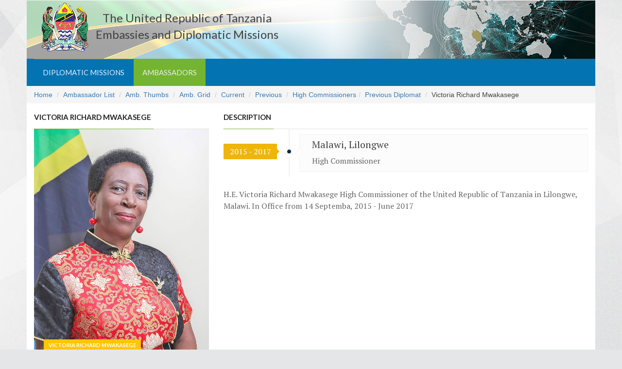

--- FILE ---
content_type: text/html; charset=UTF-8
request_url: https://www.tzembassy.go.tz/ambassadors/view/victoria-richard-mwakasege
body_size: 3165
content:
<!DOCTYPE html>
<html lang="en">
<head>
<meta charset='utf-8'>
<meta http-equiv='x-ua-compatible' content='ie=edge' />
<meta name='robots' content='index, follow' />
<meta name='viewport' content='width=device-width, initial-scale=1' />
<title>Victoria Richard Mwakasege | Tanzania Foreign Ministry Official List</title>
<meta name='keywords' content='tanzania, foreign relations, eac, embassies, foreign policy, High Commissions, Embassies, Consulates, Diplomatic Missions' />
<meta name='description' content='H.E. Victoria Richard Mwakasege High Commissioner of the United Republic of Tanzania in Lilongwe, Malawi. In Office from 14 Septemba, 2015 - June 2017' />
<link rel='canonical' href='https://www.tzembassy.go.tz/ambassadors/view/victoria-richard-mwakasege' />

  <link href='https://fonts.googleapis.com/css?family=Lato:300,400,700,900,400italic' rel='stylesheet' type='text/css'>
  <link href='https://fonts.googleapis.com/css?family=PT+Serif:400,500' rel='stylesheet' type='text/css'>
  <link href="https://maxcdn.bootstrapcdn.com/font-awesome/4.4.0/css/font-awesome.min.css" rel="stylesheet">
  <link rel="stylesheet" type="text/css" href="https://www.tzembassy.go.tz/themes/user/site/css/bootstrap.min.css" media="screen"> 
  <link rel="stylesheet" type="text/css" href="https://www.tzembassy.go.tz/themes/user/site/css/font-awesome.css" media="screen">
  <link rel="stylesheet" type="text/css" href="https://www.tzembassy.go.tz/themes/user/site/css/ee.css" media="screen">
  <link rel="stylesheet" type="text/css" href="https://www.tzembassy.go.tz/themes/user/site/css/style.css" media="screen">
  <link href="https://www.tzembassy.go.tz/themes/user/site/images/favicon.png" rel="icon" type="image/png" />
  <!--[if IE]><link rel="shortcut icon" type="image/x-icon" href="https://www.tzembassy.go.tz/themes/user/site/images/favicon.ico" /><![endif]-->
</head>

 


<body class="boxed">


  <!-- Container -->
  <div id="container">

    <!-- Header -->
             <header class="clearfix">
      <!-- Bootstrap navbar -->
      <nav class="navbar navbar-default navbar-static-top" role="navigation">

        <!-- Top line -->
        <!-- End Top line -->

        <!-- Logo & advertisement -->
        <div class="logo-advertisement logo-top">
          <div class="container">

            <!-- Brand and toggle get grouped for better mobile display -->
            <div class="navbar-header">
              <button type="button" class="navbar-toggle collapsed" data-toggle="collapse" data-target="#bs-example-navbar-collapse-1">
                <span class="sr-only">Toggle navigation</span>
                <span class="icon-bar"></span>
                <span class="icon-bar"></span>
                <span class="icon-bar"></span>
              </button>
            <a class="navbar-brand" href="https://www.tzembassy.go.tz/"><img src="https://www.tzembassy.go.tz/themes/user/site/images/logo.png" alt=""></a>
            </div>
                         
           <div class="logo-title"> The United Republic of Tanzania <br/> Embassies and Diplomatic Missions 
            </div>
          </div>
        </div>
        <!-- End Logo & advertisement -->

        <!-- navbar list container -->
        <div class="nav-list-container">
          <div class="container">
            <!-- Collect the nav links, forms, and other content for toggling -->
            <div class="collapse navbar-collapse" id="bs-example-navbar-collapse-1">
              <ul class="nav navbar-nav navbar-left">
                  <li class=""><a href="https://www.tzembassy.go.tz/">Diplomatic Missions</a></li>
                  <li class="active"><a href="https://www.tzembassy.go.tz/ambassadors">Ambassadors</a></li>
              </ul>
            </div>
            <!-- /.navbar-collapse -->
          </div>
        </div>
        <!-- End navbar list container -->

      </nav>
      <!-- End Bootstrap navbar -->
    </header>
    <!-- /Header -->
    <ul class="breadcrumb">
      
        <li><a href="https://www.tzembassy.go.tz/">Home</a></li>
        <li><a href="https://www.tzembassy.go.tz/ambassadors">Ambassador List</a></li>
        <li><a href="https://www.tzembassy.go.tz/ambassadors/list">Amb. Thumbs</a></li>
        <li><a href="https://www.tzembassy.go.tz/ambassadors/list2">Amb. Grid</a></li>
        <li><a href="https://www.tzembassy.go.tz/ambassadors/category/current">Current</a></li>
        <li><a href="https://www.tzembassy.go.tz/ambassadors/category/previous">Previous</a></li>
        <li><a href="https://www.tzembassy.go.tz/ambassadors/category/high-commissioners">High Commissioners </a></li><li><a href="https://www.tzembassy.go.tz/ambassadors/category/previous-diplomat">Previous Diplomat </a></li>
        <li>Victoria Richard Mwakasege</li>
      
    </ul> 

    <!-- block-wrapper-section -->
    <section class="block-wrapper left-sidebar">
      <div class="container">
        <div class="row">

          <div class="col-sm-4 sidebar_area">
            <!-- sidebar -->
            <div class="sidebar">
              <div class="theiaStickySidebar">
              
                <div class="title-section">
                  <h1><span>Victoria Richard Mwakasege</span></h1>
                </div>
                <div class="news-post standard-post2">
                  <div class="post-gallery">
                    
                    <a class="zoom" href="https://www.tzembassy.go.tz/images/ambassadors/Victoria_Richard_Mwakasege_1.jpg" title="Victoria Richard Mwakasege"><img src="/images/site/cache/Victoria_Richard_Mwakasege_1_-_28de80_-_3da59fe5919f902eff2ff2a9d4f1fb1426f70707.jpg"  alt="Victoria Richard Mwakasege"></a>
                    
                   <a class="category-post world zoom" href="https://www.tzembassy.go.tz/images/ambassadors/Victoria_Richard_Mwakasege_1.jpg" title="Victoria Richard Mwakasege">Victoria Richard Mwakasege</a>
                  </div>
                  <div class="post-title">
                  <h2>H.E. Ambassador Victoria Richard Mwakasege</h2>
                    <ul class="autor-social">
                      
                      
                      
                      
                      
                      
                      
                    </ul>
                  </div>
                    
                  <div class="widget flickr-widget" style="margin:10px 0 30px;">
                      <ul class="flickr-list">
                        
                          <li><a class="zoom" href="https://www.tzembassy.go.tz/images/ambassadors/Victoria_Richard_Mwakasege.jpg" title="Balozi Victoria Richard Mwakasege"><img src="/images/site/cache/Victoria_Richard_Mwakasege_-_28de80_-_baf873bd7042569776263ba0f90539552efe4d39.jpg"  alt=""></a></li>
                        
                          <li><a class="zoom" href="https://www.tzembassy.go.tz/images/ambassadors/H.E._Victoria_Richard_Mwakasege.jpg" title="Tarehe 22 Oktoba, 2015 Mhe. Balozi Victoria Richard Mwakasege alipata fursa ya kuwasilisha Hati za Utambulisho kwa Mhe. Prof. Arthur Peter Mutharika katika Ikulu ya Kamuzu Palace mjini Lilongwe."><img src="/images/site/cache/H.E._Victoria_Richard_Mwakasege_-_28de80_-_404d98e7d1d30f3c14c834a6d254d111061a9213.jpg"  alt=""></a></li>
                        
                          <li><a class="zoom" href="https://www.tzembassy.go.tz/images/ambassadors/H.E._Victoria_Richard_Mwakasege2.jpg" title="Tarehe 22 Oktoba, 2015 Mhe. Balozi Victoria Richard Mwakasege alipata fursa ya kuwasilisha Hati za Utambulisho kwa Mhe. Prof. Arthur Peter Mutharika katika Ikulu ya Kamuzu Palace mjini Lilongwe."><img src="/images/site/cache/H.E._Victoria_Richard_Mwakasege2_-_28de80_-_8ad81f3cb4e38e0d194c159739775b7a0f2f0594.jpg"  alt=""></a></li>
                          
                      </ul>
                  </div>
                  
                </div>
                 
              </div>
            </div>
            <!-- / sidebar -->
          </div>

          <div class="col-sm-8">
            <!-- block content -->
            <div class="block-content">

              <!-- single-post box -->
              <div class="single-post-box">
               
              <div class="title-section">
                  <h2><span>Description</span></h2>
              </div>

              <!-- my timeline -->
              <div class="vc_column-inner ">
                <div class="wpb_wrapper">
                  
                  <div class="vu_history vu_h-position-left">
                    <div class="vu_h-date">2015 - 2017</div>
                      <div class="vu_h-container">
                        <div class="vu_h-content">
                        <h3 class="vu_h-title">Malawi, Lilongwe</h3>
                          <div class="vu_h-description">
                            <p>High Commissioner</p>
                          </div>
                      </div>
                    </div>
                  </div>
                    
                </div>
              </div>
              <!-- /my timeline --> 
              <br />  
               <div class="body-content" style="min-height:500px"><p>H.E. Victoria Richard Mwakasege High Commissioner of the United Republic of Tanzania in Lilongwe, Malawi. In Office from&nbsp;14 Septemba, 2015 - June 2017</p></div>
              
               
                                
              
              
              <div class="share-post-box">
                  
					<!--  ** HJ Social Bookmarks v3.2 ** -->
					<ul class="hj_social_bookmarks">
<li class="facebook first"><a rel="nofollow" href="https://www.facebook.com/sharer.php?u=https%3A%2F%2Fwww.tzembassy.go.tz%2Fambassadors%2Fview%2Fvictoria-richard-mwakasege&amp;t=Victoria%20Richard%20Mwakasege" title="Facebook" target="_blank"><span class="fa fa-facebook-f" alt="Facebook"></span></a></li>
<li class="twitter"><a rel="nofollow" href="https://twitter.com/share?url=https%3A%2F%2Fwww.tzembassy.go.tz%2Fambassadors%2Fview%2Fvictoria-richard-mwakasege&amp;text=Victoria%20Richard%20Mwakasege:" title="Twitter" target="_blank" onclick="window.open(this.href,'_blank','height=450,width=550');return false;"><span class="fa fa-twitter" alt="Twitter"></span></a></li>
<li class="whatsapp"><a rel="nofollow" href="whatsapp://send?text=Victoria%20Richard%20Mwakasege: https%3A%2F%2Fwww.tzembassy.go.tz%2Fambassadors%2Fview%2Fvictoria-richard-mwakasege" title="WhatsApp"><span class="fa fa-whatsapp" alt="WhatsApp"></span></a></li>
<li class="mail"><a rel="nofollow" href="mailto:?subject=Victoria%20Richard%20Mwakasege&amp;body=https%3A%2F%2Fwww.tzembassy.go.tz%2Fambassadors%2Fview%2Fvictoria-richard-mwakasege" title="E-mail"><span class="fa fa-envelope" alt="E-mail"></span></a></li>
<li class="printfriendly last"><a rel="nofollow" href="https://www.printfriendly.com/print/new?url=https%3A%2F%2Fwww.tzembassy.go.tz%2Fambassadors%2Fview%2Fvictoria-richard-mwakasege" title="PrintFriendly" target="_blank"><span class="fa fa-print" alt="PrintFriendly"></span></a></li>
</ul>
              </div>
              <div class="klia"></div>
                       
              </div>
              <!-- End single-post box -->
            </div>
            <!-- / block content -->
          </div>

        </div>

      </div>
    </section>
    <!-- End block-wrapper-section -->

  <!-- footer -->
    	<footer>
      <div class="container">
        <div class="footer-last-line">
          <div class="row">
            <div class="col-md-7">
              <p>&copy; Copyright 2026 - Ministry of Foreign Affairs and East African Cooperation</p>
            </div>
            <div class="col-md-5">
              <nav class="footer-nav">
                <ul>
                  <li><a href="https://www.tzembassy.go.tz/">Home</a></li>
                  <li><a href="https://www.tzembassy.go.tz/">Diplomatic Missions</a></li>
                  <li><a href="https://www.tzembassy.go.tz/ambassadors">Ambassadors</a></li>
                  <li><a href="http://www.foreign.go.tz" target="_blank">Ministry Website</a></li>
                </ul>
              </nav>
            </div>
          </div>
        </div>
      </div>
    </footer>
  <!-- /footer -->

  </div>
  <!-- End Container -->
    
  <!--script--> 
      <script type="text/javascript" src="https://www.tzembassy.go.tz/themes/user/site/js/jquery.min.js"></script>
  <script type="text/javascript" src="https://www.tzembassy.go.tz/themes/user/site/js/jquery.migrate.js"></script>
  <script type="text/javascript" src="https://www.tzembassy.go.tz/themes/user/site/js/jquery.stickykit.js"></script>
  <script type="text/javascript" src="https://www.tzembassy.go.tz/themes/user/site/js/jquery.bxslider.min.js"></script>
  <script type="text/javascript" src="https://www.tzembassy.go.tz/themes/user/site/js/jquery.magnific-popup.min.js"></script>
  <script type="text/javascript" src="https://www.tzembassy.go.tz/themes/user/site/js/bootstrap.min.js"></script>
  <script type="text/javascript" src="https://www.tzembassy.go.tz/themes/user/site/js/jquery.imagesloaded.min.js"></script>
  <script type="text/javascript" src="https://www.tzembassy.go.tz/themes/user/site/js/jquery.isotope.min.js"></script>
  <script type="text/javascript" src="https://www.tzembassy.go.tz/themes/user/site/js/owl.carousel.min.js"></script>
  <script type="text/javascript" src="https://www.tzembassy.go.tz/themes/user/site/js/retina-1.1.0.min.js"></script>
  <script type="text/javascript" src="https://www.tzembassy.go.tz/themes/user/site/js/plugins-scroll.js"></script>
  <script type="text/javascript" src="https://www.tzembassy.go.tz/themes/user/site/js/script.js"></script> 
 
  <!--/script-->

</body>
</html>

--- FILE ---
content_type: text/css
request_url: https://www.tzembassy.go.tz/themes/user/site/css/ee.css
body_size: 12362
content:
 
.hiddenFields { display:none !important;}

.single-post { line-height:20px; margin-bottom:0;}
.single-post, .single-post p {font-size:13px;}
.single-post a { color:#3472e2;}
#exphotos p{padding: 8px 0;}
#exphotos li{ list-style:none;}
.img-thumb { margin-bottom:20px;}

.bodyline ul li{ list-style-type:disc; list-style-position:inside; font-size:16px;}
.bodyline ol { padding-left:30px !important; }
ul.side_attach { margin-left:20px;}

.body-content- {
    border-collapse: collapse;
    border: 1px solid #69899F;
    font-family: 'PT Serif', Georgia, serif;
    font-size:16px;
  }
.body-content th{
    border: 1px solid #002F5E;
    color: #3E5260;
    padding:5px 8px;
    font-size:16px;
    font-family: 'PT Serif', Georgia, serif;
  }
.body-content td{
    border: 1px dotted #afafaf;
    color: #002F5E;
    font-size:16px;
    padding:5px 8px;
    font-family: 'PT Serif', Georgia, serif;
  }
.breadcrumb {font-family:Arial, Helvetica, sans-serif; font-size:14px;}

.country-select { font-family: Arial, Helvetica, sans-serif; font-size:14px; }
.storysummary { padding-left:-15px; padding-right:-15px !important; }

.ext_img { margin:10px 0px 4px 4px; clear:left; float:right;}
.ext_img img { float:right;}
.ext_img_txt { margin:5px; font: 11px/14px Verdana, Arial, Helvetica, sans-serif, "MS Sans Serif"; text-align:center; max-width:250px; color:#330000; float:left;}
.postline {border-bottom:1px solid #ddd}

#topimagetxt {margin-top:5px; margin-bottom:5px; font: 11px/14px Verdana, Arial, Helvetica, sans-serif, "MS Sans Serif"; color: #29597b; width: 185px; text-align: left;}
.new { color:#CC3300; font-size:80%; font-weight:bold; text-align:left; }
.advertz { color:#CC3300; font-size:65%; text-align:right; margin:10px 5px 0 0; font-family:Verdana, Arial, Helvetica, sans-serif; }

.mins { color:#5a6169; font-size:80%; font-weight:bold; }
.marker { background-color: #ff0; }
 mark { background: orange !important; color: black !important; }
 .input-sm { font-size: 15px !important;}
.lh { padding:50px 40px;}
.sd { padding:5px 0px 5px 0px; font-weight:bold; clear:left; }
.sch { margin:5px 0px 20px 0px; border-bottom:1px solid #ddd;}

.colo2 { color:#2e2e2e !important;}
.ftimage { margin-bottom:10px ;}

#dvdlistsearch { width:100%; margin-left:20px; }
#dvdlistsearch ol { font-style:italic; font-family:Georgia, Times, serif; font-size:20px; color:#333333; }
#dvdlistsearch ol li { }
#dvdlistsearch ol li p { padding:8px; font-style:normal; font-family:Arial; font-size:12px; color:#333333; border-left: 1px solid #999;  }
#dvdlistsearch ol li a { text-decoration:none; font-size:14px;  }
#dvdlistsearch ol li p em { display:block; }

.pubs-cat { font: 12px arial; color:#43abc1;}
.pg-number { font:12px arial; font-weight:bold; color:#43abc1;}
.infoa { font-size:14px; font-weight:bold; color:#036;}	
.alogo { float:left; margin-right:15px; }
.hdate { float:left;}
.marker { background-color: #ff0; }
mark { background: orange; color: black; }
.btpad { clear:both; min-height:360px;}
.empty { padding:5px 0 20px 30px; font-family:Arial, Helvetica, sans-serif; font-size:14px;}
.source { padding:0 0 0 20px; color:#000066;}
.lititle a{ color:#003366;}
.language-switch{ text-align:center; font-family: 'Lato', sans-serif;}

h3 .empty { padding:5px 0 20px 30px; font-family:Arial, Helvetica, sans-serif; font-size:14px;}

/*Extra for EE*/
.linklist { margin-bottom:5px; border-bottom:1px solid #efefef; padding-bottom:10px; }
.attachment li { font-size:12px;}
.attachment li img, .post-gallery li img {width:auto;}
.attachment, .post-gallery { padding-left: 0; margin-left: 0; list-style-type: none; }

.attached-files li { font-size:12px;}
.attached-files li a{ font-size:12px; color:#337ab7;}
.attached-files li img {width:auto;}
.attached-files { padding-left: 5px; margin-left: 0; list-style-type: none; }

.tableright { text-align:right; font-size:12px; }
.tableleft { text-align:left; font-size:12px; }
.view-type { float:right;}

.klia:after {
  clear: both;
  display: block;
  visibility: hidden;
  height: 30px;
  content: ".";
}

.flicka-widget ul { list-style: none; margin-right:-5px }
.flicka-widget li { float: left; width: 70px; height: 70px; margin: 0 5px 5px 0;  border: none;  }
.flicka-widget li a img { width: 70px; height: 70px;}

.widget_facebook, .widget_twitter { margin: 20px 0 0 0;}
.mapsize { height: 170px; overflow:hidden;}

#search_content {  }
.search_outerBorder { border:1px solid #4B5388; }
.searchSubmit { color:#2e2e2e; text-align: center; padding:6px 10px 6px 6px;  border-top:1px solid #4B5388; border-bottom: 1px solid #4B5388; background-color:#C6C9CF; }
.search_fieldset { border:1px solid #999; padding:10px; }
.search_default { font-family:Arial, Helvetica, sans-serif; font-size:12px; color:#000; background-color: transparent; }
.defaultBold { background-color: transparent; }
.defaultBold { font-weight:	bold; }


#google_translate_element { float:right; }
.goog-te-gadget-icon {display:none;}
.goog-te-gadget-simple a {text-decoration: none !important;}
.goog-te-gadget-simple { border-color:none !important; border-style:none !important; padding-bottom:0 !important; padding-top:0 !important;}
div.goog-te-gadget-simple{ background-color:#5a86b7; font-size:13px; *padding:3px; *margin-bottom:10px !important;}
a.goog-te-menu-value span{color:#ffffff;}
a.goog-te-menu-value:hover{ text-shadow: 0 0 10px #ffffff; }
a.goog-te-menu-value:hover{ text-decoration: none; }

.site_settings li { list-style:none !important;}
.clia { clear:both;}
.side-menu a.current { color: #ea3b02 !important; font-weight:bold !important; }
.menu .current { color: #169fe6; font-weight:bold; }
.ongc_news { margin-left:-25px;}

#breadcrumb { float: left; display: block; }
#breadcrumb ul { list-style: none;  padding-left: 12px;}

.popup_doc { max-width: 320px !important; height: 85%; margin: auto; max-height: 780px; padding: 140% 16px 0 13px !important; }
.member_list { width:50%; float:left;}

.fb_iframe_widget,
.fb_iframe_widget span,
.fb_iframe_widget iframe[style]  {width: 100% !important;}
.fb_iframe_widget_fluid span, iframe.fb_ltr { width: 100% !important; }

.rss-title {
  font-size: 18px;
  font-weight: 700;
  margin: 30px 0 15px 0;
}

.rss-list {
  padding:0; 
  list-style-position: inside;
  list-style-type: square;
  margin: 0;
}
.rss-list li {
  line-height: 24px;
  list-style:none;
  background:url('../images/icons/feed.png') no-repeat left center;
}
.rss-list li a{ padding:0 0 0 20px !important; }

.qk_booking .price-room { text-align: center; font-size:24px;}
.qk_booking .price-detail { text-align: center; margin: -10px 0;}

.one-halfs li{
	width: 50%;
	margin: 0 3% 0 0;
	float: left;
}
.wfield, #freeform_evidence_1, #freeform_evidence_2 {width: 49.5% !important}
.sfield  {width: 32.6% !important}
.wafield {min-height: 100px;}
.rss-list li a{ padding:0 0 0 20px !important; }

ul.hj_social_bookmarks, .add_this {float:right;}
ul.hj_social_bookmarks li {float:left; padding:0 1px; list-style: none; border:none; margin-bottom:0; padding-bottom:0px;}
ul.hj_social_bookmarks li span { font-size: 16px; color:#fff !important; background-color: #333; padding:5px;}
ul.hj_social_bookmarks li .fa-facebook-f {background-color: #3b5998; padding-right:9px; padding-left:9px;}
ul.hj_social_bookmarks li .fa-linkedin {background-color: #1985bc;}
ul.hj_social_bookmarks li .fa-twitter {background-color: #1da1f2;}
ul.hj_social_bookmarks li .fa-whatsapp {background-color: #4FCE5D;}
ul.hj_social_bookmarks li .fa-pinterest {background-color: #bd081c;}
ul.hj_social_bookmarks li .fa-print {background-color: #439400;}

#nav_cat_archive { margin-left:5px;}
#nav_cat_archive ul li{ list-style:none;}

#sidebar_list{ display:inline; *float:left; overflow:hidden; margin-left:0 !important; font-size:12px;}
#sidebar_list li{background: none; padding:0;}
#sidebar_list .widget{ border-bottom: 1px dotted #cccccc; }
#sidebar_list .widget:last-child{ border-bottom:0;	}
.ie67 #sidebar_list .widget{ border-bottom: expression(this.nextSibling!=null ? '1px dotted #ccc' : '0'); }

#sidebar_list ul li{ color: #999; *line-height:2; list-style:square; list-style-position:inside;}
#sidebar_list ul li a{ text-decoration: none; }
#sidebar_list ul li a.current, #sidebar_list ul ul li a.current{ color:#1793CD; font-weight:bold;}
#sidebar_list ul ul li{ padding-left: 0;  }
#sidebar_list ul ul li a{ text-indent: 10px; }
#sidebar_list .latest-posts li{ list-style: none; }

#documents { width: 100%; text-align: left; border-collapse: collapse !important; border: 1px solid #fff; }
#documents th {	padding: 8px 10px; font-weight: bold; font-size: 14px; color: #fff; background-color:#167f92; *border: 1px solid #fff; }
#documents tbody { *background: #eaf3f3; }
#documents td { padding: 10px; color: #669; border-top: 1px dashed #fff; border:none !important;}
#documents .odd { background: #eaf3f3; }
#documents tbody tr:hover td { color: #024457; *background: #d0dafd;}

#sitemap .sm-section { text-transform: uppercase;} 
#sitemap .sm-category { font-weight:600;}
#sitemap .sm-title {}
#sitemap .sm-date{ font-size:12px;}

.language-switch { }
.language-switch a{ color: #003366; text-decoration:none;}
.language-switch .active{ font-size:12px; font-weight:bold; padding:0 10px;}

#atable {font-size:15px;}
.vu_history {
	position: relative;
}

.vu_history .vu_h-date {
	position: relative;
	width: 110px;
	font-size: 16px;
	color: #fff;
	font-weight: normal;
	line-height: 26px;
	margin-top: 30px;
	padding: 3px 5px;
	text-align: center;
	background-color: #efb509;
}

.vu_history.vu_h-position-left .vu_h-date {
	float: left;
}

.vu_history.vu_h-position-right .vu_h-date {
	float: right;
}

.vu_history .vu_h-date:before {
	content: "";
	position: absolute;
	width: 14px;
	height: 14px;
	top: 50%;
	margin-top: -7px;
	border-radius: 50%;
	border: 3px solid #fff;
	outline: 3px solid #fff;
	background-color: #002c54;
}

.vu_history.vu_h-position-left .vu_h-date:before {
	right: -32px;
}

.vu_history.vu_h-position-right .vu_h-date:before {
	left: -32px;
}

.vu_history .vu_h-date:after {
	content: "";
	position: absolute;
	width: 0;
	height: 0;
	top: 50%;
	margin-top: -5px;
	border: 5px solid transparent;
}

.vu_history.vu_h-position-left .vu_h-date:after {
	right: -10px;
	border-left-color: #efb509;
}

.vu_history.vu_h-position-right .vu_h-date:after {
	left: -10px;
	border-right-color: #efb509;
}

.vu_history.vu_h-position-left .vu_h-container {
	margin-left: 134px;
	padding: 10px 0 10px 20px;
	border-left: 2px solid #f1f1f1;
}

.vu_history.vu_h-position-right .vu_h-container {
	margin-right: 134px;
	padding: 27px 30px 20px 0;
	border-right: 2px solid #f1f1f1;
}

.vu_history .vu_h-content {
	position: relative;
	padding: 10px 10px 10px 25px;
	border: 1px solid #f1f1f1;
	background-color: #fcfcfc;
}

.vu_history .vu_h-content:before,
.vu_history .vu_h-content:after {
	content: "";
	position: absolute;
	top: 28px;
	width: 20px;
	height: 20px;
	border: 10px solid transparent;
}

.vu_history.vu_h-position-left .vu_h-content:before {
	left: -20px;
	border-right-color: #f1f1f1;
}

.vu_history.vu_h-position-left .vu_h-content:after {
	left: -19px;
	border-right-color: #fff;
}

.vu_history.vu_h-position-right .vu_h-content:before {
	right: -20px;
	border-left-color: #f1f1f1;
}

.vu_history.vu_h-position-right .vu_h-content:after {
	right: -19px;
	border-left-color: #fff;
}

.vu_history .vu_h-title {
	margin-top: 0;
}

.vu_history .vu_h-description {}

.vu_history .vu_h-description p:last-child {
	margin-bottom: 0!important;
}

.vu_video-section {
	position: relative;
	width: 100%;
	margin-bottom: 30px;
	overflow: hidden;
	background-size: cover;
	background-position: center;
}

.single-post-box, .single-post-box p{
	font-family: 'PT Serif', Georgia, serif;
	font-size: 16px;
	line-height: 1.5;
}
.single-post-box h2{
	font-family: 'PT Serif', Georgia, serif;
	font-weight: 500;
	font-size: 22px;
}
.single-post-box h3{
	font-family: 'PT Serif', Georgia, serif;
	font-weight: 500;
	font-size: 20px;
}

--- FILE ---
content_type: text/javascript
request_url: https://www.tzembassy.go.tz/themes/user/site/js/script.js
body_size: 10337
content:
/*jshint jquery:true */
$(document).ready(function($) {
	"use strict";
	/* global google: false */
	/*jshint -W018 */
	/*-------------------------------------------------*/
	/* =  portfolio isotope
	/*-------------------------------------------------*/
	var winDow = $(window);
		// Needed variables
		var $container=$('.iso-call');
		var $filter=$('.filter');
		try{
			$container.imagesLoaded( function(){
				// init
				winDow.trigger('resize');
				$container.isotope({
					filter:'*',
					layoutMode:'masonry',
					itemSelector: '.iso-call > div',
					masonry: {
					    columnWidth: '.default-size'
					},
					animationOptions:{
						duration:750,
						easing:'linear'
					}
				});
			});
		} catch(err) {
		}
		winDow.on('resize', function(){
			var selector = $filter.find('a.active').attr('data-filter');
			try {
				$container.isotope({ 
					filter	: selector,
					animationOptions: {
						duration: 750,
						easing	: 'linear',
						queue	: false,
					}
				});
			} catch(err) {
			}
			return false;
		});
		// Isotope Filter 
		$filter.find('a').on('click', function(){
			var selector = $(this).attr('data-filter');
			try {
				$container.isotope({ 
					filter	: selector,
					animationOptions: {
						duration: 750,
						easing	: 'linear',
						queue	: false,
					}
				});
			} catch(err) {
			}
			return false;
		});
	var filterItemA	= $('.filter li a');
		filterItemA.on('click', function(){
			var $this = $(this);
			if ( !$this.hasClass('active')) {
				filterItemA.removeClass('active');
				$this.addClass('active');
			}
		});
	$('#container').addClass('active');
	$('.iso-call').css('opacity', 0);
	$('.iso-call').imagesLoaded( function(){
		$('.iso-call').css('opacity', 1);
	});
	/* ---------------------------------------------------------------------- */
	/*	Accordion
	/* ---------------------------------------------------------------------- */
 		var $trigger = $('.accordion .toggle-trigger'),
			$container = $('.accordion .toggle-container');
		$container.stop(true,true).hide();
		$('.accordion .toggle-trigger.active').next().show();
		$trigger.on('click', function(e) {
			e.preventDefault();
			var $this = $(this);
			if ($this.next().is(':hidden')) {
				$this.siblings('.toggle-trigger').removeClass('active').next().slideUp(300);
				$this.toggleClass('active').next().slideDown(300);
			}
			return false; // IE9 hack
		});
	/*-------------------------------------------------*/
	/* = ticker news
	/*-------------------------------------------------*/
	$('a.toogle-box').on('click', function(event){
		event.preventDefault();
		if(!$(this).hasClass('active')) {
			$(this).addClass('active');
			$('div.versions-box-choose').addClass('closed');
		} else {
			$(this).removeClass('active');
			$('div.versions-box-choose').removeClass('closed');
		}
	});
	/*-------------------------------------------------*/
	/* = Sticky sidebar
	/*-------------------------------------------------*/
     try{
		 $(".sidebar_area").theiaStickySidebar();
   	} catch(err) {
	}
	/*-------------------------------------------------*/
	/* = Grid Masonry
	/*-------------------------------------------------*/
   try{
	$(window).on( 'load', function() {
	$('.gbox').masonry({
	  // options
	  itemSelector: '.col-md-3,.col-md-4, .col-md-6',
	});
	});
	} catch(err) {
	}
	/*-------------------------------------------------*/
	/* = remove special characters
	/*-------------------------------------------------*/

	$('input, textarea').bind("input", function(e) {
	  var blockSpecialRegex = /[~`!#$%\^&*=\-\[\]\\';,/{}|\\":<>\?()]/g;
	  let txtOrig = $(this).val();
	  let txtFinal = txtOrig.replace(blockSpecialRegex, '');
	  if (txtOrig !== txtFinal) {
	    // Some blocked special chars was found and removed
	    // Warning: this will move the cursor to the end!
	    $(this).val(txtFinal);
	  }
	})

	/*-------------------------------------------------*/
	/* = ticker news
	/*-------------------------------------------------*/
	try{		
		$('#js-news').ticker({
			speed: 0.20,			// The speed of the reveal
			controls: true,			// Whether or not to show the jQuery News Ticker controls
			titleText: '',	// To remove the title set this to an empty String
			displayType: 'reveal',	// Animation type - current options are 'reveal' or 'fade'
			direction: 'ltr',		// Ticker direction - current options are 'ltr' or 'rtl'
			pauseOnItems: 2000,		// The pause on a news item before being replaced
			fadeInSpeed: 600,		// Speed of fade in animation
			fadeOutSpeed: 300		// Speed of fade out animation
		});
	} catch(err) {
	}
	/*-------------------------------------------------*/
	/* =  OWL carousell - featured post, video post, gallery posts
	/*-------------------------------------------------*/
	try {
		var owlWrap = $('.owl-wrapper');
		if (owlWrap.length > 0) {
			if (jQuery().owlCarousel) {
				owlWrap.each(function(){
					var carousel= $(this).find('.owl-carousel'),
						dataNum = $(this).find('.owl-carousel').attr('data-num'),
						dataNum2,
						dataNum3;
					if ( dataNum == 1 ) {
						dataNum2 = 1;
						dataNum3 = 1;
					} else if ( dataNum == 2 ) {
						dataNum2 = 2;
						dataNum3 = dataNum - 1;
					} else {
						dataNum2 = dataNum - 1;
						dataNum3 = dataNum - 2;
					}
					carousel.owlCarousel({
						autoPlay: 10000,
						navigation : true,
						items : dataNum,
						itemsDesktop : [1199,dataNum2],
						itemsDesktopSmall : [979,dataNum3]
					});
				});
			}
		}
	} catch(err) {
	}
	/*-------------------------------------------------*/
	/* = bxslider 
	/*-------------------------------------------------*/
	try {	
		$('.bxslider').bxSlider({
			mode: 'fade',
			autoHover: 'true',
			auto: true
		});
		$('.big-bxslider').bxSlider({
			mode: 'horizontal',
			auto: true
		});
		$('.slider-call').bxSlider({
			pagerCustom: '#bx-pager'
		});
		$('.slider-call2').bxSlider({
			pagerCustom: '#bx-pager2'
		});
	} catch(err) {
	}
	/* ---------------------------------------------------------------------- */
	/*	search pop-popup
	/* ---------------------------------------------------------------------- */
    try {
	$('.social-icons a.search').click(function () {
		if ($(this).attr('id') == 'active-btn') {
			$(this).attr('id', 'no-active-btn');
			$('.number-box').animate({
				top: '-300px',
			});
		} else {
			$(this).attr('id', 'active-btn');
			$('.number-box').animate({
				top: '53px',
			});
		}
	});
 	} catch(err) {
	}
	/* ---------------------------------------------------------------------- */
	/*	magnific-popup
	/* ---------------------------------------------------------------------- */
	try {
		// Example with multiple objects
		$('.zoom').magnificPopup({
			type: 'image',
			gallery: {
				enabled: true
			}
		});
	} catch(err) {
	}
	try {
		// Example with multiple objects
		$('.video-link').magnificPopup({
			type: 'iframe'
		});
	} catch(err) {
	}
	try {
		var magnLink = $('.log-in-popup');
		magnLink.magnificPopup({
			closeBtnInside:true
		});
	} catch(err) {
	}
	/*-------------------------------------------------*/
	/* =  comming soon & error height fix
	/*-------------------------------------------------*/
	try {
		$('#clock').countdown("2016/04/29", function(event) {
			var $this = $(this);
			switch(event.type) {
				case "seconds":
				case "minutes":
				case "hours":
				case "days":
				case "daysLeft":
					$this.find('span#'+event.type).html(event.value);
					break;
				case "finished":
					$this.hide();
					break;
			}
		});
	} catch(err) {
	}
	/*-------------------------------------------------*/
	/* = skills animate
	/*-------------------------------------------------*/
	try{
		var skillBar = $('.review-box');
		skillBar.appear(function() {
			var animateElement = $(".meter > p");
			animateElement.each(function() {
				$(this)
					.data("origWidth", $(this).width())
					.width(0)
					.animate({
						width: $(this).data("origWidth")
					}, 1200);
			});
		});
	} catch(err) {
	}
	    $(document).ready(function() {
    var table = $('#atable').DataTable({
    	mark: true,
        responsive: true,
        "order": [[ 0, "desc" ]]
    });
    new $.fn.dataTable.FixedHeader( table );
    });
	/* ---------------------------------------------------------------------- */
	/*	register login forms
	/* ---------------------------------------------------------------------- */
	$('.register-line a').on('click', function(event){
		event.preventDefault();
		$('form.login-form').slideUp(400);
		$('form.register-form').slideDown(400);
	});
	$('a.lost-password').on('click', function(event){
		event.preventDefault();
		$('form.login-form').slideUp(400);
		$('form.lost-password-form').slideDown(400);
	});
	$('.login-line a').on('click', function(){
		console.log("clicked");
		$('form.lost-password-form').slideUp(400);
		$('form.register-form').slideUp(400);
		$('form.login-form').slideDown(400);
	});
	/* ---------------------------------------------------------------------- */
	/*	RSS NEWS Scroller
	/* ---------------------------------------------------------------------- 
	$('.easy-ticker').easyTicker({
	        direction: 'up',
	        easing: 'swing',
	        speed: 'slow',
	        interval: 1500,
	        height: 'auto',
	        visible: 0,
	        mousePause: true,
	        controls: {
	            up: '',
	            down: '',
	            toggle: '',
	            playText: 'Play',
	            stopText: 'Stop'
	        },
	        callbacks: {
	            before: false,
	            after: false
	        }
	    });
*/
	/* ---------------------------------------------------------------------- */
	/*	Header animate after scroll
	/* ---------------------------------------------------------------------- */
	(function() {
		var docElem = document.documentElement,
			didScroll = false,
			changeHeaderOn = 300;
			document.querySelector( 'header' );
		function init() {
			window.addEventListener( 'scroll', function() {
				if( !didScroll ) {
					didScroll = true;
					setTimeout( scrollPage, 100 );
				}
			}, false );
		}
		function scrollPage() {
			var sy = scrollY();
			if ( sy >= changeHeaderOn ) {
				$( 'header' ).addClass('active');
			}
			else {
				$( 'header' ).removeClass('active');
			}
			didScroll = false;
		}
		function scrollY() {
			return window.pageYOffset || docElem.scrollTop;
		}
		init();
	})();
});